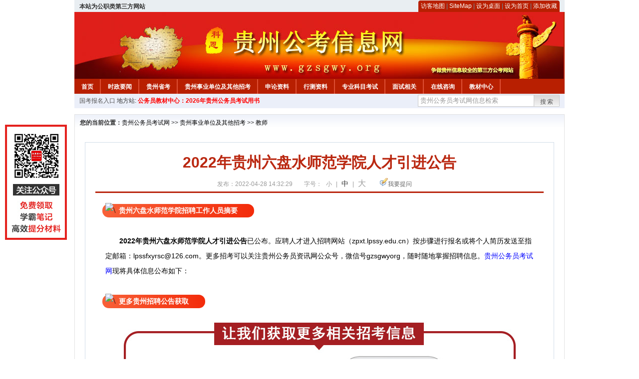

--- FILE ---
content_type: text/html
request_url: http://www.gzsgwy.org/2022/0428/64408.html
body_size: 8649
content:
<!DOCTYPE html PUBLIC "-//W3C//DTD XHTML 1.0 Transitional//EN" "http://www.w3.org/TR/xhtml1/DTD/xhtml1-transitional.dtd">
<html xmlns="http://www.w3.org/1999/xhtml">
<head>
    <meta http-equiv="Content-Type" content="text/html; charset=gbk" />
    <title>2022年贵州六盘水师范学院人才引进公告_贵州公务员考试网</title>
    <meta content="贵州六盘水师范学院招聘工作人员摘要" name="description" />
    <meta http-equiv="x-ua-compatible" content="ie=7" />
    <base href="http://www.gzsgwy.org/" />
    <meta name="author" content="贵州公务员考试网,http://www.gzsgwy.org/" />
    <meta name="Copyright" content="Copyright @ 2013 - 2014 All Rights Reserved 版权所有 贵州公务员考试网 " />
    <meta name="applicable-device" content="pc" >
    <link rel="alternate" media="only screen and(max-width:640px)" href="http://m.gzsgwy.org/2022/0428/64408.html">
    <link href="css/main.css" rel="stylesheet" type="text/css" />
    <link href="css/tooltip.css" rel="stylesheet" type="text/css" />
    <script type="text/javascript" src="js/jquery.min.js"></script>
    <script type="text/javascript">
    //添加到收藏夹
    function addToFavorite()
    {
        var sURL = location.href;
        var sTitle = '贵州公务员考试网';
        try {
            window.external.addFavorite(sURL, sTitle);
        }
        catch (e)
        {
            try {
                window.sidebar.addPanel(sTitle, sURL, "");
            }
            catch (e)
            {
                alert("非IE浏览器用户，请使用Ctrl+D进行收藏添加");
            }
        }
    }

    //设为首页
    function setHomepage(){
        if (document.all){
        document.body.style.behavior='url(#default#homepage)';
        document.body.setHomePage(document.URL);
      }else if (window.sidebar){
            if(window.netscape){
           try{
              netscape.security.PrivilegeManager.enablePrivilege("UniversalXPConnect");
           }catch (e){
                        alert( "该操作被浏览器拒绝，如果想启用该功能，请在地址栏内输入 about:config,然后将项 signed.applets.codebase_principal_support 值该为true" );
           }
            }
        var prefs = Components.classes['@mozilla.org/preferences-service;1'].getService(Components. interfaces.nsIPrefBranch);
        prefs.setCharPref('browser.startup.homepage',document.URL);
        }
    }
    </script>
 
</head>

<body>
<div class="top">
    <ul class="left"><script type="text/javascript" src="http://www.gzsgwy.org/js/head_tag_zhengfu.js?t=1"></script></ul>

  <div class="right">
<div class="rig"></div>
<div class="con">
    	<a href="sitemap.html">访客地图</a> |
    	<a href="sitemaps.xml">SiteMap</a> | 
    	<a href="desktop.php" rel="nofollow">设为桌面</a> | 
<a href="http://www.gzsgwy.org/" onclick="setHomepage();" rel="nofollow">设为首页</a> | 
<a href="javascript:AddToFavorite();"  rel="nofollow">添加收藏</a>  
</div>
<div class="lef"></div>
  </div>

</div>
<div class="header" title="贵州公务员考试网，为您提供贵州公务员考试第一手资料！">
  <div class="lef"></div>
  <div class="con"></div>
  <div class="rig"></div>
</div>
<div class="nav">
  <ul class="l">
    <li><a href="http://www.gzsgwy.org/">首页</a></li>
<li class="ivl"></li>
<li><a href="/category/31.html" id="menu_31">时政要闻</a></li>
<li class="ivl"></li>
<li><a href="/category/32.html" id="menu_32">贵州省考</a></li>
<li class="ivl"></li>
<li><a href="/category/33.html" id="menu_33">贵州事业单位及其他招考</a></li>
<li class="ivl"></li>
<li><a href="/category/34.html" id="menu_34">申论资料</a></li>
<li class="ivl"></li>
<li><a href="/category/35.html" id="menu_35">行测资料</a></li>
<li class="ivl"></li>
<li><a href="/category/36.html" id="menu_36">专业科目考试</a></li>
<li class="ivl"></li>
<li><a href="/category/37.html" id="menu_37">面试相关</a></li>
<li class="ivl"></li>
<li><a href="/ask" id="menu_136">在线咨询</a></li>
<li class="ivl"></li>
<li><a href="http://gwy.chnbook.org/" target="_blank" rel="nofollow">教材中心</a></li>
<li class="ivl"></li>  </ul>
</div>
<div class="l_site">
  <div class="l">
    <a target="_blank" href="http://www.zggwy.org" >国考报名入口</a>
    地方站: 
             </div>
<script type="text/javascript" src="http://www.gzsgwy.org/js/head_tag_yongshu.js"></script>
  <div class="r t_sea">
    <form name="f1" action="http://www.baidu.com/baidu" target="_blank">
      <input type="hidden" name="type" value="all" />
     <input type="text" name="word" value="贵州公务员考试网信息检索" onclick="if(this.value=='贵州公务员考试网信息检索')this.value=''" class="input_a l" onfocus="this.className='input_on l';" onblur="this.className='input_a l';" style="width:223px; float:left; " />
      <input name="tn" type="hidden" value="bds">
      <input name="cl" type="hidden" value="3">
      <input name="ct" type="hidden" value="2097152">
            <input name="si" type="hidden" value="www.gzsgwy.org">
      <script language="javascript"> 
        <!-- 
        function checkform() {   
            if (document.search.q.value.length == 0) {   
                alert("请输入关键词!"); 
                document.search.q.focus(); 
                return false; 
            } 
        } 
        --> 
        </script>
      <div class="sea_btn" onmouseover="this.className='sea_btn sea_on'" onmouseout="this.className='sea_btn'">
      <a href="javascript:f1.submit();" rel="nofollow">搜索</a>
      	</div>
    </form>
  </div>
</div>
<script type="text/javascript" src="http://www.gzsgwy.org/js/head_top_pic.js"></script>

<div class="cate_b con_t bbox" style="width:980px;">
  <div id="position"><b>您的当前位置：</b><a href="http://www.gzsgwy.org/" target="_blank">贵州公务员考试网</a>  >> <a href="/category/33.html">贵州事业单位及其他招考</a> >> <a href="/category/45.html">教师</a></div>
  <div id="content">
    <h1>2022年贵州六盘水师范学院人才引进公告</h1>
    <div class="source">
<style>.time2 a{margin-right:5px;}</style>
        
        <span>发布：2022-04-28 14:32:29</span>
        
<span class="zh">字号：
<a class="t_12" href="javascript:resetSize(1)" title="小号" rel="nofollow">小</a> | 
<a class="t_14 t_now" href="javascript:resetSize(2)" title="中号" rel="nofollow">中</a> | 
<a class="t_16" href="javascript:resetSize(3)" title="大号" rel="nofollow">大</a></span>

        <span><img src="images/quiz_ico.gif" alt="我要提问" /><a href="http://www.gzsgwy.org/ask/question.php" target="_blank" rel="nofollow">我要提问</a></span>
    </div>
    <div class="main_content" id="article_content" style="font-size:14px;">
  
  <img src="http://www.gzsgwy.org/uploadfile/2022/0315/20220315043516717.gif" data-ratio="1.0813953488372092" data-w="86" data-width="100%" alt="\" width="56" style="font-size: medium; margin: 0px -26px -9px 0px; padding: 0px; border: 0px; font-family: &quot;Microsoft YaHei&quot;; transform: rotate(0deg);" /><span style="margin: 0px auto; padding: 6px 33px; font-size: 14px; font-family: 宋体; font-weight: bold; border-radius: 20px; background-image: linear-gradient(to right, rgb(248, 97, 56), rgb(243, 43, 10)); color: rgb(255, 255, 255);">贵州六盘水师范学院招聘工作人员摘要</span><br style="margin: 0px auto; padding: 0px; font-family: Verdana, 宋体, Arial, Helvetica, sans-serif; font-size: 14px;" />
<br style="margin: 0px auto; padding: 0px; font-family: Verdana, 宋体, Arial, Helvetica, sans-serif; font-size: 14px;" />
<font face="Verdana, 宋体, Arial, Helvetica, sans-serif" style="margin: 0px auto; padding: 0px; font-family: Verdana, 宋体, Arial, Helvetica, sans-serif; font-size: 14px;">　　</font><strong style="margin: 0px auto; padding: 0px; font-family: Verdana, 宋体, Arial, Helvetica, sans-serif; font-size: 14px;">2022年贵州六盘水师范学院人才引进公告</strong><span style="margin: 0px auto; padding: 0px; font-family: Verdana, 宋体, Arial, Helvetica, sans-serif; font-size: 14px;">已公布。</span><span style="margin: 0px auto; padding: 0px; font-family: Verdana, 宋体, Arial, Helvetica, sans-serif; font-size: 14px;"><span style="margin: 0px auto; padding: 0px;"><font style="margin: 0px auto; padding: 0px;"><span style="margin: 0px auto; padding: 0px;"><span style="margin: 0px auto; padding: 0px;"><span style="margin: 0px auto; padding: 0px;"><span style="margin: 0px auto; padding: 0px;"><span style="margin: 0px auto; padding: 0px;"><font style="margin: 0px auto; padding: 0px;"><span style="margin: 0px auto; padding: 0px;"><font style="margin: 0px auto; padding: 0px;"><span style="margin: 0px auto; padding: 0px;"><font style="margin: 0px auto; padding: 0px;"><span style="margin: 0px auto; padding: 0px;"><font style="margin: 0px auto; padding: 0px;"><span style="margin: 0px auto; padding: 0px;"><font face="Verdana, 宋体, Arial, Helvetica, sans-serif" style="margin: 0px auto; padding: 0px;"><span style="margin: 0px auto; padding: 0px;">应聘人才进入招聘网站（zpxt.lpssy.edu.cn）按步骤进行报名或将个人简历发送至指定邮箱：lpssfxyrsc@126.com。更多招考可以关注贵州公务员资讯网公众号，微信号</span></font></span></font></span></font></span></font></span></font></span></span></span></span></span></font><span style="margin: 0px auto; padding: 0px;">gzsgwyorg，</span><font face="Verdana, 宋体, Arial, Helvetica, sans-serif" style="margin: 0px auto; padding: 0px;"><span style="margin: 0px auto; padding: 0px;">随时随地掌握招聘信息。</span></font><a href="http://www.gzsgwy.org/" target="_blank" rel="nofollow" style="color: blue; margin: 0px auto; padding: 0px;">贵州公务员考试网</a></span></span><span style="background-color: transparent; margin: 0px auto; padding: 0px; font-size: 14px; font-family: 宋体;">现将具体信息公布如下：</span><br style="margin: 0px auto; padding: 0px; font-family: Verdana, 宋体, Arial, Helvetica, sans-serif; font-size: 14px;" />
<br style="margin: 0px auto; padding: 0px; font-family: Verdana, 宋体, Arial, Helvetica, sans-serif; font-size: 14px;" />
<img src="http://www.gzsgwy.org/uploadfile/2022/0315/20220315043516717.gif" data-ratio="1.0813953488372092" data-w="86" data-width="100%" alt="\" width="56" style="font-size: medium; margin: 0px -26px -9px 0px; padding: 0px; border: 0px; font-family: &quot;Microsoft YaHei&quot;; transform: rotate(0deg);" /><span style="margin: 0px auto; padding: 6px 33px; font-size: 14px; font-family: 宋体; font-weight: bold; border-radius: 20px; background-image: linear-gradient(to right, rgb(248, 97, 56), rgb(243, 43, 10)); color: rgb(255, 255, 255);">更多贵州招聘公告获取</span><br style="margin: 0px auto; padding: 0px; font-family: Verdana, 宋体, Arial, Helvetica, sans-serif; font-size: 14px;" />
<div style="margin-right: auto; margin-left: auto; font-family: Verdana, 宋体, Arial, Helvetica, sans-serif; font-size: 14px; text-align: center;"><img src="http://download.gzsgwy.org/%E6%99%AE%E9%80%9A%E6%8B%9B%E8%80%83.%E8%B4%B5%E5%B7%9E" alt="\" style="margin: 0px auto; padding: 0px; border: 0px;" /></div>
<img src="http://www.gzsgwy.org/uploadfile/2022/0315/20220315043516717.gif" data-ratio="1.0813953488372092" data-w="86" data-width="100%" alt="\" width="56" style="font-size: medium; margin: 0px -26px -9px 0px; padding: 0px; border: 0px; font-family: &quot;Microsoft YaHei&quot;; transform: rotate(0deg);" /><span style="margin: 0px auto; padding: 6px 33px; font-size: 14px; font-family: 宋体; font-weight: bold; border-radius: 20px; background-image: linear-gradient(to right, rgb(248, 97, 56), rgb(243, 43, 10)); color: rgb(255, 255, 255);">贵州六盘水师范学院招聘工作人员正文</span><br style="margin: 0px auto; padding: 0px; font-family: Verdana, 宋体, Arial, Helvetica, sans-serif; font-size: 14px;" />
<br style="margin: 0px auto; padding: 0px; font-family: Verdana, 宋体, Arial, Helvetica, sans-serif; font-size: 14px;" />
<div style="margin-right: auto; margin-left: auto; font-family: Verdana, 宋体, Arial, Helvetica, sans-serif; font-size: 14px; text-align: center;"><span style="margin: 0px auto; padding: 0px;"><span style="margin: 0px auto; padding: 0px; text-align: start;"><font face="Verdana, 宋体, Arial, Helvetica, sans-serif" style="margin: 0px auto; padding: 0px;"><span style="margin: 0px auto; padding: 0px;"><b style="margin: 0px auto; padding: 0px;">2022年贵州六盘水师范学院人才引进公告</b></span></font><br style="margin: 0px auto; padding: 0px;" />
<br type="_moz" style="margin: 0px auto; padding: 0px;" />
</span></span></div>
<div style="margin-right: auto; margin-left: auto;">
<div style="margin-right: auto; margin-left: auto;">
<div style="margin-right: auto; margin-left: auto;">
<div style="margin-right: auto; margin-left: auto;">
<div style="margin-right: auto; margin-left: auto;">
<div style="margin-right: auto; margin-left: auto;">
<div style="margin-right: auto; margin-left: auto;">
<div style="margin-right: auto; margin-left: auto;">
<div style="margin-right: auto; margin-left: auto;">
<div style="margin-right: auto; margin-left: auto;">
<div style="margin-right: auto; margin-left: auto;">
<div style="margin-right: auto; margin-left: auto;">
<div style="margin-right: auto; margin-left: auto;">
<div style="margin-right: auto; margin-left: auto;">
<div style="margin-right: auto; margin-left: auto;">
<div style="margin-right: auto; margin-left: auto;">
<div style="margin-right: auto; margin-left: auto;">
<div style="margin-right: auto; margin-left: auto;">
<div style="margin-right: auto; margin-left: auto;">
<div style="margin-right: auto; margin-left: auto;">
<div style="margin-right: auto; margin-left: auto;"><font face="Verdana, 宋体, Arial, Helvetica, sans-serif" style="margin: 0px auto; padding: 0px;">
<div style="margin-right: auto; margin-left: auto;"><span style="font-size: 14px;">　　学校简介</span></div>
<div style="margin-right: auto; margin-left: auto;"><span style="font-size: 14px;"><br />
</span></div>
<div style="margin-right: auto; margin-left: auto;"><span style="font-size: 14px;">　　六盘水师范学院是&ldquo;省市共建、以市为主&rdquo;的全日制普通本科院校。2009年由高等专科学校升格为六盘水师范学院；2013年获学士学位授予单位资格； 2015年列为贵州省向应用型转型发展试点院校；2016年通过教育部本科教学工作合格评估，入列省新增硕士学位授予立项建设单位；2017年加入全国应用技术大学（学院）联盟；2018年获外国留学生招生资格。</span></div>
<div style="margin-right: auto; margin-left: auto;"><span style="font-size: 14px;"><br />
</span></div>
<div style="margin-right: auto; margin-left: auto;"><span style="font-size: 14px;">　　交通区位优越&nbsp; 历史文化悠久</span></div>
<div style="margin-right: auto; margin-left: auto;"><span style="font-size: 14px;"><br />
</span></div>
<div style="margin-right: auto; margin-left: auto;"><span style="font-size: 14px;">　　学校地处中国凉都&middot;六盘水市，属川滇黔桂结合部，有&ldquo;四省立交桥&rdquo;之称。年均气温15℃，气候舒爽，被中国气象学会授予&ldquo;中国凉都&rdquo;称号，是全国唯一以气候特征命名的城市。月照机场开通六盘水直达北上广等十多个城市的航线。六盘水多元包容，不仅是国家&ldquo;三线&rdquo;建设时期发展起来的能源原材料工业城市，更是集古夜郎文化、红色文化、三线文化、民族文化、宜居文化、旅游文化等于一身的生机城市。</span></div>
<div style="margin-right: auto; margin-left: auto;"><span style="font-size: 14px;"><br />
</span></div>
<div style="margin-right: auto; margin-left: auto;"><span style="font-size: 14px;">　　校园环境优美&nbsp; 育人土壤丰润</span></div>
<div style="margin-right: auto; margin-left: auto;"><span style="font-size: 14px;"><br />
</span></div>
<div style="margin-right: auto; margin-left: auto;"><span style="font-size: 14px;">　　学校与得天独厚的明湖国家湿地公园水乳相融，被誉为&ldquo;贵州最美大学校园&rdquo;。占地面积1310亩，建筑面积近39.55万平方米，教学科研仪器设备总值1.28亿元，馆藏图书170余万册；938名教职工中高级职称人员341人，博士88人，硕士480人，&ldquo;双师双能&rdquo;型教师80人。设有15个二级学院，44个本科专业，涉及工学、教育学、理学等10个学科门类；全日制在校学生11387人，成人教育学生5000余人。与辽宁师范大学、贵州师范大学、大连大学等高校联合培养硕士研究生；与上海工程技术大学、台湾大叶大学、泰国清迈大学等17所国（境）内外高校，华为技术有限公司等国内多家知名企业和科研机构建立了深度合作关系。</span></div>
<div style="margin-right: auto; margin-left: auto;"><span style="font-size: 14px;"><br />
</span></div>
<div style="margin-right: auto; margin-left: auto;"><span style="font-size: 14px;">　　传承创新实干&nbsp; 加快发展步伐</span></div>
<div style="margin-right: auto; margin-left: auto;"><span style="font-size: 14px;"><br />
</span></div>
<div style="margin-right: auto; margin-left: auto;"><span style="font-size: 14px;">　　学校坚持&ldquo;以需求为导向，以学生为中心，以质量为根本&rdquo;的办学理念，为社会培养了3万余名各级专门人才，有全国教书育人楷模左相平等众多知名优秀校友。实施人才强校战略，做强优势学科、发展重点学科、突出特色学科。承担国家级专业综合改革试点项目、省部级教学改革项目等45项；获省高等教育教学成果奖7项，省一流大学一期重点建设（培育）专业1个、一流课程4门，省一流本科专业建设点4个；有省级区域内一流建设培育学科1个，省级特色重点学科、重点学科、重点支持学科7个；建有省级重点实验室1个、人文社科示范基地2个，省普通高校特色重点实验室等6个；省级科技创新人才团队、省普通高校科技创新团队10个；承担国家自然科学基金项目18项，国家社会科学基金项目10项，省部级项目247项，获省部级科研成果奖励13项。</span></div>
<div style="margin-right: auto; margin-left: auto;"><span style="font-size: 14px;"><br />
</span></div>
<div style="margin-right: auto; margin-left: auto;"><span style="font-size: 14px;">　　在国发〔2022〕2号文件的积极助力下，学校不断招大引强。在新的历史起点上，实施人才兴校、人才强校战略，吸引更多的高层次优秀人才和高精尖团队加入到学校高质量发展的征程上来，为把六盘水师范学院建为特色鲜明、有影响力的区域性高水平应用型大学而努力奋斗。</span></div>
<div style="margin-right: auto; margin-left: auto;"><span style="font-size: 14px;"><br />
</span></div>
<div style="margin-right: auto; margin-left: auto; text-align: center;"><span style="font-size: 14px;"><img src="http://download.gzsgwy.org/QQ28143512.png" alt="\" width="700" height="1593" /></span></div>
<div style="margin-right: auto; margin-left: auto;"><span style="font-size: 14px;"><br />
</span></div>
<div style="margin-right: auto; margin-left: auto;"><span style="font-size: 14px;">　　●简历投递及联系方式</span></div>
<div style="margin-right: auto; margin-left: auto;"><span style="font-size: 14px;"><br />
</span></div>
<div style="margin-right: auto; margin-left: auto;"><span style="font-size: 14px;">　　应聘人才进入招聘网站（zpxt.lpssy.edu.cn）按步骤进行报名或将个人简历发送至指定邮箱：lpssfxyrsc@126.com</span></div>
<div style="margin-right: auto; margin-left: auto;"><span style="font-size: 14px;"><br />
</span></div>
<div style="margin-right: auto; margin-left: auto;"><span style="font-size: 14px;">　　邮件主题请填写：投递二级单位名称 姓名 毕业学校 专业</span></div>
<div style="margin-right: auto; margin-left: auto;"><span style="font-size: 14px;"><br />
</span></div>
<div style="margin-right: auto; margin-left: auto;"><span style="font-size: 14px;">　　联系人：田老师、王老师</span></div>
<div style="margin-right: auto; margin-left: auto;"><span style="font-size: 14px;"><br />
</span></div>
<div style="margin-right: auto; margin-left: auto;"><span style="font-size: 14px;">　　联系电话：0858－8602899</span></div>
<div style="margin-right: auto; margin-left: auto;"><span style="font-size: 14px;"><br />
</span></div>
<div style="margin-right: auto; margin-left: auto;"><span style="font-size: 14px;">　　文章来源：https://www.lpssy.edu.cn/2022/0426/c86a72546/page.htm</span></div>
<br type="_moz" />
</font></div>
</div>
</div>
</div>
</div>
</div>
</div>
</div>
</div>
</div>
</div>
</div>
</div>
</div>
</div>
</div>
</div>
</div>
</div>
</div>
</div>
<img src="http://www.gzsgwy.org/uploadfile/2022/0315/20220315043516717.gif" data-ratio="1.0813953488372092" data-w="86" data-width="100%" alt="\" width="56" style="font-size: medium; margin: 0px -26px -9px 0px; padding: 0px; border: 0px; font-family: &quot;Microsoft YaHei&quot;; transform: rotate(0deg);" /><span style="margin: 0px auto; padding: 6px 33px; font-size: 14px; font-family: 宋体; font-weight: bold; border-radius: 20px; background-image: linear-gradient(to right, rgb(248, 97, 56), rgb(243, 43, 10)); color: rgb(255, 255, 255);">贵州地区其他招聘相关资讯推荐阅读</span><br style="margin: 0px auto; padding: 0px; font-family: Verdana, 宋体, Arial, Helvetica, sans-serif; font-size: 14px;" />
<br style="margin: 0px auto; padding: 0px; font-family: Verdana, 宋体, Arial, Helvetica, sans-serif; font-size: 14px;" />
<section class="_editor" deep="3" style="margin: 0px auto; padding: 0px; font-family: Verdana, 宋体, Arial, Helvetica, sans-serif; font-size: 14px;"><section data-role="outer" label="Powered by 135editor.com" style="margin: 0px auto; padding: 0px;"><section class="_135editor" data-role="paragraph" style="margin: 0px auto; padding: 0px;"><section data-role="outer" label="Powered by 135editor.com" style="margin: 0px auto; padding: 0px;">
<div style="margin-right: auto; margin-left: auto;"><section class="_editor" deep="3" style="margin: 0px auto; padding: 0px;"><section data-role="outer" label="Powered by 135editor.com" style="margin: 0px auto; padding: 0px;"><section class="_135editor" data-role="paragraph" style="margin: 0px auto; padding: 0px;"><section data-role="outer" label="Powered by 135editor.com" style="margin: 0px auto; padding: 0px;">
<div style="margin-right: auto; margin-left: auto;"><span style="margin: 0px auto; padding: 0px;">　　★&nbsp;</span><a href="http://www.gzsgwy.org/category/42_3.html" target="_blank" style="color: blue; margin: 0px auto; padding: 0px;">贵州事业单位招聘相关资讯</a></div>
<p style="margin: 0px auto;">&nbsp;</p>
</section></section></section></section><span style="margin: 0px auto; padding: 0px;">　　</span><span style="margin: 0px auto; padding: 0px;"><span style="margin: 0px auto; padding: 0px;">☆</span><a href="http://www.gzsgwy.org/category/45.html" target="_blank" style="color: blue; margin: 0px auto; padding: 0px;">贵州教师招聘相关资讯&nbsp;</a></span><br style="margin: 0px auto; padding: 0px;" />
<br style="margin: 0px auto; padding: 0px;" />
<section class="_135editor" data-role="splitline" data-tools="135编辑器" data-id="96593" style="margin: 0px auto; padding: 0px;"><section data-width="100%" style="margin: 10px auto; padding: 0px; box-sizing: border-box; width: 778px;"><section data-width="100%" style="margin: 0px auto; padding: 0px; box-sizing: border-box; width: 778px;"><section data-role="outer" label="Powered by 135editor.com" style="margin: 0px auto; padding: 0px;"><section class="_135editor" data-role="splitline" data-tools="135编辑器" data-id="95289" style="margin: 0px auto; padding: 0px;"><section data-width="50%" style="margin: 0px auto; padding: 0px; box-sizing: border-box; width: 389px;"><img class="assistant" src="https://image2.135editor.com/cache/remote/aHR0cHM6Ly9tbWJpei5xbG9nby5jbi9tbWJpel9naWYvRklCWmVjN3VjQ2lhckpMSndnQ1RSaGh3ektvdjR2cmliZmVXaWI5MHpNRU1IUEM0REZsY0FnQ2pFOHExeGtpYUZqNEFWd0wyTTlVODVydGw4dUJ0UVNnOVd3LzA/d3hfZm10PWdpZg==" data-width="100%" data-ratio="0.13659147869674185" data-w="798" alt="\" style="margin: 0px auto; padding: 0px; border: 0px; box-sizing: border-box; vertical-align: inherit; width: 100px; display: block;" /></section><br style="margin: 0px auto; padding: 0px;" />
</section></section></section></section></section><section class="_135editor" data-tools="135编辑器" data-id="102876" style="margin: 0px auto; padding: 0px;"><section style="margin: 10px auto; padding: 0px; text-align: center;"><section hm_fix="296:298" style="margin: 0px auto; padding: 10px; display: inline-block; border-radius: 15px; background-color: rgb(255, 244, 231); box-sizing: border-box;"><section style="margin: 0px auto -6px; padding: 0px; display: flex; justify-content: space-between; align-items: flex-start;"><section style="margin: 0px auto; padding: 2px; border: 1px solid rgb(254, 226, 191); border-radius: 100%; background: rgb(254, 226, 191);"><section class="assistan" style="margin: 0px auto; padding: 0px; box-sizing: border-box; width: 5px; height: 5px; background: rgb(255, 244, 232); overflow: hidden; transform: rotate(45deg);"></section></section><section style="margin: 0px auto; padding: 2px; border: 1px solid rgb(254, 226, 191); border-radius: 100%; background: rgb(254, 226, 191);"><section class="assistan" style="margin: 0px auto; padding: 0px; box-sizing: border-box; width: 5px; height: 5px; background: rgb(255, 244, 232); overflow: hidden; transform: rotate(45deg);"></section></section></section><section style="margin: 0px 5px; padding: 10px; border: 1px solid rgb(254, 224, 188); box-sizing: border-box;"><section style="margin: 0px auto; padding: 0px; border-radius: 15px; box-sizing: border-box;"><img src="https://bdn.135editor.com/files/users/930/9305589/202009/0uzPsyIsS_9eA7.jpg" data-width="100%" data-ratio="1" data-op="change" title="qrcode_for_gh_8c0e5f61715c_344.jpg" alt="\" data-w="344" style="margin: 0px auto; padding: 0px; border: 0px; box-sizing: border-box; vertical-align: inherit; width: 189px; display: block; height: 189px;" /></section></section><section style="margin: -6px auto 0px; padding: 0px; display: flex; justify-content: space-between; align-items: flex-start;"><section style="margin: 0px auto; padding: 2px; border: 1px solid rgb(254, 226, 191); border-radius: 100%; background: rgb(254, 226, 191);"><section class="assistan" style="margin: 0px auto; padding: 0px; box-sizing: border-box; width: 5px; height: 5px; background: rgb(255, 244, 232); overflow: hidden; transform: rotate(45deg);"></section></section><section style="margin: 0px auto; padding: 2px; border: 1px solid rgb(254, 226, 191); border-radius: 100%; background: rgb(254, 226, 191);"><section class="assistan" style="margin: 0px auto; padding: 0px; box-sizing: border-box; width: 5px; height: 5px; background: rgb(255, 244, 232); overflow: hidden; transform: rotate(45deg);"></section></section></section></section><section style="margin: 6px auto 0px; padding: 0px; display: flex; justify-content: center; align-items: center;"><section class="assistant" style="margin: 5px auto 5px 0px; padding: 0px; box-sizing: border-box; display: inline-block; height: 1px; background: linear-gradient(to right, rgba(255, 255, 255, 0) 0%, rgb(252, 146, 94)); align-self: center; flex: 1 1 0%; overflow: hidden;"></section><section class="assistan" style="margin: 0px auto; padding: 0px; box-sizing: border-box; width: 7px; height: 7px; background: rgb(252, 146, 94); overflow: hidden; transform: rotate(45deg);"></section><section style="margin: 0px 10px; padding: 0px;"><section class="135brush" data-brushtype="text" style="margin: 0px auto; padding: 0px 1em; font-size: 16px; letter-spacing: 1.5px; color: rgb(253, 143, 97); box-sizing: border-box;"><span style="margin: 0px auto; padding: 0px; font-size: 20px;"><strong style="margin: 0px auto; padding: 0px;">扫码关注</strong></span></section><section class="assistant" data-width="100%" style="margin: -10px auto 0px; padding: 0px; box-sizing: border-box; width: 119.562px; height: 15px; background: rgb(255, 239, 223); border-radius: 30px; overflow: hidden;"></section></section><section class="assistan" style="margin: 0px auto; padding: 0px; box-sizing: border-box; width: 7px; height: 7px; background: rgb(252, 146, 94); overflow: hidden; transform: rotate(45deg);"></section><section class="assistant" style="margin: 5px auto 5px 0px; padding: 0px; box-sizing: border-box; display: inline-block; height: 1px; background: linear-gradient(to left, rgba(255, 255, 255, 0) 0%, rgb(252, 146, 94)); align-self: center; flex: 1 1 0%; overflow: hidden;"></section></section><section class="135brush" data-brushtype="text" style="margin: 0px auto; padding: 4px 1em; letter-spacing: 1.5px; color: rgb(255, 174, 143); box-sizing: border-box;"><strong style="margin: 0px auto; padding: 0px;">微信号gzsgwyorg</strong></section>
<div><strong style="margin: 0px auto; padding: 0px;"><br />
</strong></div>
</section></section></div>
</section></section></section></section>  <br>
<script type="text/javascript" src="http://www.gzsgwy.org/js/show_con_jc.js"></script>
  <div style="clear:both;"></div>
<!-- Baidu Button BEGIN -->

<div class="l" style="margin-left: 30px;"> <span style="font-size:14px;color:blue; float:left;">点击分享此信息：</span>
    <div id="bdshare" class="bdshare_t bds_tools get-codes-bdshare" style="float:left;">
        <a class="bds_qzone"></a>
        <a class="bds_tsina"></a>
        <a class="bds_tqq"></a>
        <a class="bds_renren"></a>
        <span class="bds_more" ></span>
<a class="shareCount" rel="nofollow"></a>
    </div>

</div>
<script type="text/javascript" id="bdshare_js" data="type=tools&amp;uid=594992" ></script>
<script type="text/javascript" id="bdshell_js"></script>
<script type="text/javascript">
document.getElementById("bdshell_js").src = "http://bdimg.share.baidu.com/static/js/shell_v2.js?t=" + new Date().getHours();
</script>
<!-- Baidu Button END -->

      <div class="arti_btm">
        <div class="pre_next"> 
                <a href="2024/0614/77218.html" titile="2024年贵州龙里县冠山街道办事处招聘村（社区）干部简章"  target="_blank" rel="nofollow">&#171; 上一篇</a>
                &nbsp;&nbsp;|&nbsp;&nbsp;
                <a href="2019/0312/44893.html" titile="贵州公务员考试网微信公众平台已开通"  target="_blank" rel="nofollow">下一篇 &#187;</a>
                        </div>
        <div class="r">
          <div class="bl_l"><a href="javascript:void(0);" onClick="addToFavorite()" class="block_link" rel="nofollow">收藏此页</a></div>
          <div class="bl_l"><a href="http://list.qq.com/cgi-bin/qf_invite?id=3ff9c1c0f4606524281fbd95b2b3fd79f47e6182fa44bc6c" class="block_link" target="_blank" rel="nofollow" >考试提醒</a></div>
        </div>
      </div>
      

            <div class="re_ar">
        <div class="ttl">
        	<span class="ico"><img src="images/xgwz_ico.gif" alt="相关文章" /></span><span class="con">相关文章</span>
        </div>
        <ul class="re_ar_list">
                        <li><a href="2022/1213/68463.html" title="2022年贵州六枝特区消防救援大队招录政府专职消防员公告" target="_blank">2022年贵州六枝特区消防救援大队招录政府专职消防员公告</a></li>
                <li><a href="2022/1213/68461.html" title="2022年贵州安顺黄果树新城污水处理厂人员招聘公告" target="_blank">2022年贵州安顺黄果树新城污水处理厂人员招聘公告</a></li>
                <li><a href="2022/1213/68460.html" title="2022年贵州省重点人才“蓄水池”专项简化程序招聘36人方案（第四批）" target="_blank">2022年贵州省重点人才“蓄水池”专项简化程序招聘36人方案（第四批）</a></li>
                <li><a href="2022/1212/68423.html" title="2022年贵州桐梓县选调公务员（含参公事业单位）及事业单位工作人员公告（39人）" target="_blank">2022年贵州桐梓县选调公务员（含参公事业单位）及事业单位工作人员公告（39人）</a></li>
                <li><a href="2022/1212/68422.html" title="2022年贵州务川县直机关事业单位和街道乡镇遴选工作人员公告（42人）" target="_blank">2022年贵州务川县直机关事业单位和街道乡镇遴选工作人员公告（42人）</a></li>
                        </ul>
      </div>
      <div class="re_ar" style="margin-left:12px;">
        <div class="ttl"><span class="ico"><img src="images/xgwt_ico.gif" alt="相关问题" /></span><span class="con">相关问题 </span></div>
        <ul class="re_ar_list">
                                        </ul>
      </div>
    </div>
  </div>
  <div class="c"></div>
</div>

<img src="http://www.gzsgwy.org/count.php?contentid=64408" style="display:none;" />

<script type="text/javascript">
<!--
function ContentSize(size) 
{ 
var obj = document.getElementById('nr'); 
obj.style.fontSize = size + "px"; 
} 
//-->
</script>
<script type="text/javascript">
function resetSize(e){var t=(10+e*2).toString();$(".t_"+t).addClass("t_now").siblings().removeClass("t_now");$("#article_content").css("font-size",t+"px")}
</script>
<script type="text/javascript">
function addToFavorite()
{
    var sURL = location.href;
    var sTitle = '贵州公务员考试网';
    try {
        window.external.addFavorite(sURL, sTitle);
    }
    catch (e)
    {
        try {
            window.sidebar.addPanel(sTitle, sURL, "");
        }
        catch (e)
        {
            alert("非IE浏览器用户，请使用Ctrl+D进行收藏添加");
        }
    }
}

</script>

<script>
function $(id){
id = id.replace('#','');
return document.getElementById(id);
}
function redirect(url)
{
if(url.lastIndexOf('/.') > 0)
{
url = url.replace(/\/(\.[a-zA-Z]+)([0-9]+)$/g, "/$2$1");
}
else if(url.match(/\/([a-z\-]+).html([0-9]+)$/)) {
url = url.replace(/\/([a-z\-]+).html([0-9]+)$/, "/$1/page-$2.html");
}
else if(url.match(/\/([a-z]+).html([0-9]+)$/)) {
url = url.replace(/\/([a-z]+).html([0-9]+)$/, "/$1-$2.html");
}else if(url.match(/category([0-9]+)_.html([0-9]+)$/)) {
url = url.replace(/category([0-9]+)_.html([0-9]+)$/, "category$1_$2.html");
}
if(url.indexOf('://') == -1 && url.substr(0, 1) != '/' && url.substr(0, 1) != '?') url = 'http://www.jsgwyw.org/'+url;
location.href = url;
}
</script>

<div class="c"></div>
<div class="cate_b">
  <div class="links bbox">
    <div class="ttl">友情链接：</div>
    <div class="con">              </div>
  </div>
</div>
 

<script type="text/javascript" src="js/tooltips.js"></script>
<div class="c"></div>
<div class="cate_b btm_nav">
  <div class="l"> 
    <a href="http://www.gzsgwy.org/rss.php" rel="nofollow">RSS</a>
    <a href="http://www.gzsgwy.org/tags" rel="nofollow">Tags</a>
  </div>
  <div class="r" style="margin-top:9px;"><a href="http://www.gzsgwy.org/2022/0428/64408.html#top" rel="nofollow"><img src="images/top_ico.gif" alt="返回网页顶部" /></a></div>
</div>
<script type="text/javascript" src="http://www.gzsgwy.org/js/footer_copyright.js"></script>

  CopyRight 2024 <a href="http://www.gzsgwy.org/">http://www.gzsgwy.org/</a> All Rights Reserved <a href="http://www.beian.miit.gov.cn/" rel="nofollow" target="_blank">苏ICP备15022290号-16</a> <br />
  （任何引用或转载本站内容及样式须注明版权）<a href="sitemaps.xml">XML</a>
 <script type="text/javascript" src="js/footer_lr_dlgg.js"></script>
  <br />
  
<!-- Tongji BEGIN -->
<script type="text/javascript" src="http://www.gzsgwy.org/js/foot_tongji.js"></script>
 <!-- Tongji END -->
 	 <!-- Baidu Button BEGIN -->
<script type="text/javascript" id="bdshare_js" data="type=slide&amp;img=6&amp;pos=right&amp;uid=759771" ></script>
<script type="text/javascript" id="bdshell_js"></script>
<script type="text/javascript">
document.getElementById("bdshell_js").src = "http://bdimg.share.baidu.com/static/js/shell_v2.js?cdnversion=" + Math.ceil(new Date()/3600000);
</script>
<!-- Baidu Button END -->
</div>
</body>
</html> 

--- FILE ---
content_type: application/javascript
request_url: http://www.gzsgwy.org/js/show_con_jc.js
body_size: 678
content:
document.write('<div class="l" style="margin-left: 30px;">');
document.write('<a style="color:#FF0000;font-weight:bold;" href="http://gwy.keengk.com/goods.php?id=34&utm_source=gzsgwy.org&utm_medium=show_jc" target="_blank" rel="nofollow">');
document.write('公务员教材中心：2026年贵州公务员考试用书<span style="color:blue;font-weight:bold;">【赠送笔试课程+题库刷题，仅赠1万份】</span>');
document.write('</a>');
document.write('</div>');


document.write('<div class="l" style="margin-left: 30px;color:blue;font-weight:bold;">');
document.write('贵州省考、事业单位考试交流群开放中，点击链接<a target="_blank" href="http://qm.qq.com/cgi-bin/qm/qr?_wv=1027&k=pqqbwUi9g3i2UZjV7FX51Mhqxl05P7mZ&authKey=MdhmJvSuYuuH0Z7w87OaPaPAlsk8aH%2BEXOU6t0xMnMmbhyFqhCPKFT7KpBOXCyXD&noverify=0&group_code=728741706"><span style="color: #FF0000;">【2026公务员多省联考备考】</span>加入群聊，可享受免费老师1对1解答服务，免费领取贵州省考模拟卷，回忆版试题卷，全套笔试面试整理资料！</a>');
document.write('</div>');

